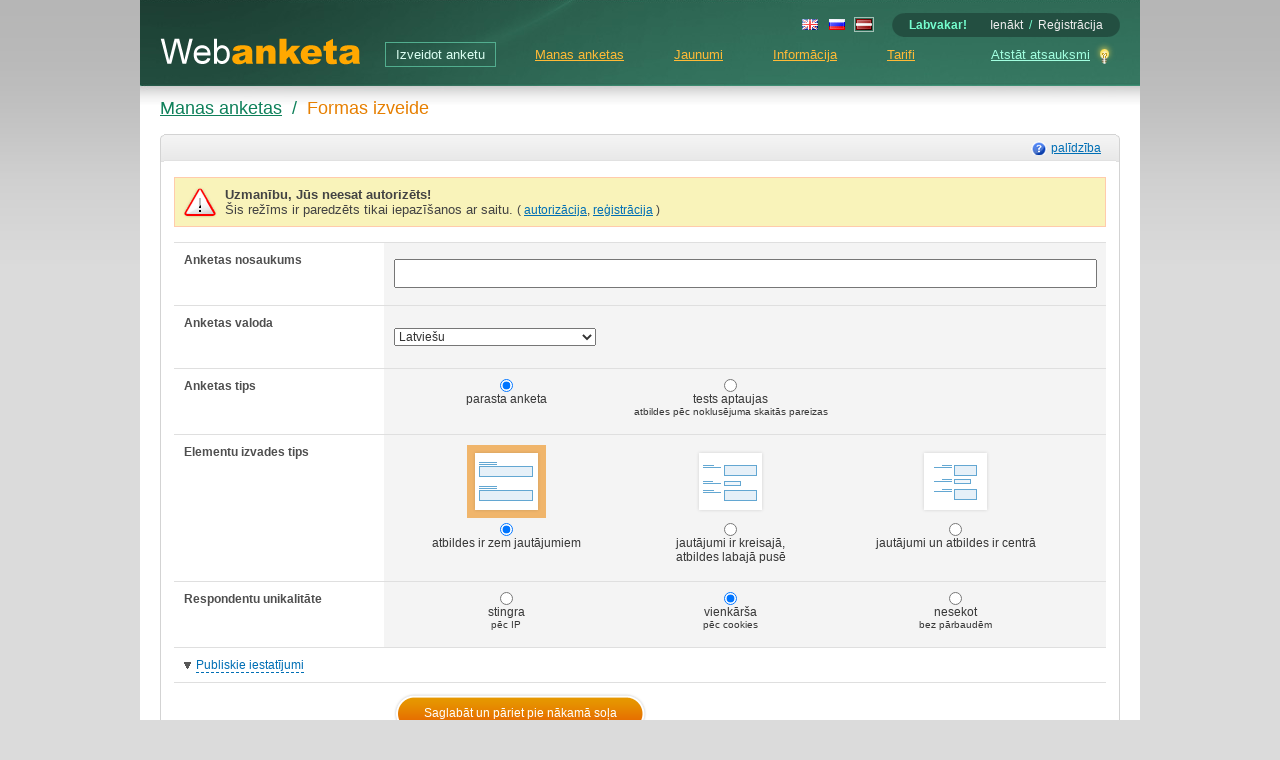

--- FILE ---
content_type: text/html; charset=utf-8
request_url: https://webanketa.com/lv/myforms/create/?ssessid=02f33bd82fd93cef5164c730cca6b3751807e6e20sg&form.uid=-1679501668
body_size: 8899
content:
<!DOCTYPE html PUBLIC "-//W3C//DTD XHTML 1.0 Transitional//EN" "http://www.w3.org/TR/xhtml1/DTD/xhtml1-transitional.dtd">
<html xmlns="http://www.w3.org/1999/xhtml" lang="lv" xmlns:og="http://ogp.me/ns#" xmlns:fb="http://www.facebook.com/2008/fbml">
<head>
	<meta http-equiv="X-UA-Compatible" content="IE=edge" />
	<meta http-equiv="Content-Type" content="text/html; charset=utf-8" />
	<meta http-equiv="Content-Language" content="lv" />
	<title>Anketēšana / Formas izveide</title>
	<meta name="Description" content="Webanketa.com: Bezmaksas anketas, aptaujas, testu un balsojumu izveide." />
	<meta name="Keywords" content="Anketēšana, Socioloģiskas aptaujas, Patērētāju anketēšana, Aptaujas, Interneta aptaujas, Anketas, Balsojumi, Statistikas dati, Analītika, Formu konstruktors" />
	<meta name="Language" content="lv" />


	<meta name="DC.title" content="Anketēšana / Formas izveide" />
	<meta name="DC.description" content="Webanketa.com: Bezmaksas anketas, aptaujas, testu un balsojumu izveide." />
	<meta name="DC.subject" content="Anketēšana, Socioloģiskas aptaujas, Patērētāju anketēšana, Aptaujas, Interneta aptaujas, Anketas, Balsojumi, Statistikas dati, Analītika, Formu konstruktors" />
	<meta name="DC.language" content="lv" />
	<meta name="DC.type" content="text" />

	<meta name="application-name" content="Webanketa.com" />
	<meta name="msapplication-tooltip" content="" />
	<meta name="msapplication-task" content="name=Izveidot anketu;action-uri=/lv/myforms/create/?ssessid=114593b46da43b08f769fadc1d6af3c0d0c65eda0g5;icon-uri=/direct/icons/form.ico" />
	<meta name="msapplication-task" content="name=Manas anketas;action-uri=/lv/myforms/?ssessid=114593b46da43b08f769fadc1d6af3c0d0c65eda0g5;icon-uri=/direct/icons/list.ico" />
	<meta name="msapplication-task" content="name=Atstāt atsauksmi;action-uri=/forms/74sk8bssc4wp4e9r6gt0/lv/;icon-uri=/direct/icons/idea.ico" />
	<meta name="msapplication-navbutton-color" content="#0F805A" />
	<meta name="msapplication-starturl" content="/" />
	<meta name="msapplication-TileColor" content="#0F805A" />
	<meta name="msapplication-square70x70logo" content="http://webanketa.com/direct/icons/tiny.png" />
	<meta name="msapplication-square150x150logo" content="http://webanketa.com/direct/icons/square.png" />
	<meta name="msapplication-wide310x150logo" content="http://webanketa.com/direct/icons/wide.png" />
	<meta name="msapplication-square310x310logo" content="http://webanketa.com/direct/icons/large.png" />


	<!--  name -> property  -->
	<meta property="og:title" content="Webanketa.com" />
	<meta property="og:type" content="website" />
	<meta property="og:url" content="http://webanketa.com/" />
	<meta property="og:image" content="http://webanketa.com/direct/icons/thumbnail_384x240.png" />
	<meta property="og:image:width" content="384" />
	<meta property="og:image:height" content="240" />
	<meta property="og:site_name" content="Webanketa.com" />
	<meta property="og:description" content="Anketēšana, Socioloģiskas aptaujas, Patērētāju anketēšana, Personāla anketēšana, Aptaujas, Interneta aptaujas, Anketas, Balsojumi, Statistikas dati, Analītika, Formu konstruktors" />
	<meta name="fb:app_id" content="223856254305697"/>

	<link rel="shortcut icon" type="image/x-icon" href="/favicon.ico" />
	<link rel="image_src" type="image/png" href="/direct/icons/thumbnail_384x240.png" />
	<link rel="alternate" type="application/rss+xml" title="Webanketa ziņu kanāls" href="/rss/lv.xml" />
	<link rel="apple-touch-icon" href="/direct/icons/favicon_57x57.png" />
	<link rel="apple-touch-icon-precomposed" href="/direct/icons/favicon_57x57.png" />

	
	<link rel="stylesheet" type="text/css" href="/direct/static/css/e1443cf3_2_10_1436036737.css" />

	<link rel="chrome-webstore-item" href="https://chrome.google.com/webstore/detail/odgfionmchckekijnbciijnocigchhjf" />

	
		<script type="text/javascript" src="/direct/static/js/327526ea_5_53_1413048322.js"></script>
	

	<script type="text/javascript">//<!--
		MEL.xhr.cfg.STATUS_MSG = "Ielāde...";

		var WORDS = {};
		var LINKS = {
			turn_off_hint: "/lv/ajax/turn_off_hint/?from=bHYvbXlmb3Jtcy9jcmVhdGUvP3NzZXNzaWQ9MDJmMzNiZDgyZmQ5M2NlZjUxNjRjNzMwY2NhNmIzNzUxODA3ZTZlMjBzZyZmb3JtLnVpZD0tMTY3OTUwMTY2OA%3D%3D&amp;.id=692G02f&amp;ssessid=114593b46da43b08f769fadc1d6af3c0d0c65eda0g5",
			get_embed_video_uid: "/scripts/get_embed_video_uid.php"
		};
		var ARRAYS = {};

	
		var AUTH_GET_KEY_URL = "/lv/ajax/get_auth_key/?ssessid=114593b46da43b08f769fadc1d6af3c0d0c65eda0g5&form.uid=-1679501668&user.ip=18.222.191.219";
		var AUTH_PG_NAME = "myforms/create/?ssessid=114593b46da43b08f769fadc1d6af3c0d0c65eda0g5&form.uid=-1679501668";
		var AUTH_AJAX_URL = "/lv/ajax/auth/";
		var AUTH_DEF_REDIRECT = "/lv/myforms/create/?ssessid=114593b46da43b08f769fadc1d6af3c0d0c65eda0g5&form.uid=-1679501668";
		var AUTH_IP_WARNING = "Jūsu IP adrese ir mainījies! Tas ir jābūt statisks lietošanas laiku šajā lapā.";
	
	//-->
	</script>
</head>

<body class="">



	
	<div class="pgColumn">
		<div class="pgContainer" id="pgContainer">
			<div class="pgHeader" id="pgHeader">
				
					<div class="login_form">
						<p class="auth_close"><a href="javascript:" onclick="HideAuthForm()">Aizvērt</a></p>
						<p class="auth_title">Lūdzu, stādieties priekšā!</p>
						<form action="#auth" method="post" onsubmit="return LoginForm();">
							<div class="field">
								<p><b>!</b>Lietotājvārds (vai e-pasts)</p>
								<input type="text" name="" id="user.auth.login" tabindex="10" />
							</div>
							<div class="field">
								<div class="auth_alter">
									<a href="/lv/user/passreminder/?ssessid=114593b46da43b08f769fadc1d6af3c0d0c65eda0g5" tabindex="13">Aizmirsāt paroli</a>
								</div>
								<p><b>!</b>Parole</p>
								<input type="password" name="" id="user.auth.pass" tabindex="11" />
							</div>
							<button type="submit" class="small" tabindex="12"><div><div><p><span>Ienākt</span></p></div></div></button>
							<div id="auth_ajax_status" class="ajax_status"></div>

							<p class="anchor"></p>
						</form>
					</div>

					<script type="text/javascript">//<!--
					if (MEL.inArray("auth", MEL.url.getAnchors()) >= 0)
					{
						var style = MEL.d.createElement("STYLE");
						style.setAttribute("type", "text/css");
						style.setAttribute("media", "all");
						if (style.styleSheet)
							style.styleSheet.cssText = ".pgHeader { margin-top:0 }";
						else
							style.appendChild(MEL.d.createTextNode(".pgHeader { margin-top:0 }"));
						MEL.d.getTags("HEAD")[0].appendChild(style);
						MEL.d.getEl("user.auth.login").focus();
					}
					//-->
					</script>
				

				<div class="header">
					
						<div class="auth_links"><div><div>
							<script type="text/javascript">//<!--
								function GetWelcomeMesssage()
								{
									var h = new Date().getHours();
									if (h > 5 && h < 12) return "Labrīt";
									else if (h > 11 && h < 18) return "Labdien";
									return "Labvakar";
								}

								document.write('<b id="msgWelcome">' + GetWelcomeMesssage() + "!</b>");
								MEL.event.addListener(MEL.w, "load", function()
								{
									window.setInterval(function()
									{
										MEL.d.getEl("msgWelcome").innerHTML = GetWelcomeMesssage() + "!";
									}, 60000);
								});
							//-->
							</script>
							<noscript><b id="msgWelcome">Labdien!</b></noscript>
							
								<a href="javascript:" onclick="ShowAuthForm()" class="js hover" tabindex="1">Ienākt</a>
								<span>/</span>
								<a href="/lv/user/registration/?ssessid=114593b46da43b08f769fadc1d6af3c0d0c65eda0g5" tabindex="2">Reģistrācija</a>
							
						</div></div></div>
					

					
						<div class="langs"><div>
							
								
									<a href="/en/myforms/create/?ssessid=114593b46da43b08f769fadc1d6af3c0d0c65eda0g5&amp;form.uid=-1679501668"><img src="/direct/img/flags/gb.gif" alt="en" width="16" height="11" /></a>
								
							
								
									<a href="/ru/myforms/create/?ssessid=114593b46da43b08f769fadc1d6af3c0d0c65eda0g5&amp;form.uid=-1679501668"><img src="/direct/img/flags/ru.gif" alt="ru" width="16" height="11" /></a>
								
							
								
									<b><img src="/direct/img/flags/lv.gif" alt="lv" width="16" height="11" /></b>
								
							
						</div></div>
					

					<p class="anchor"></p>
					
						<div class="logo"><a href="/lv/?ssessid=114593b46da43b08f769fadc1d6af3c0d0c65eda0g5"><img src="/direct/img/logo.png" alt="WebAnketa" width="200" height="27" border="0" /></a></div>
						<span class="site_status"></span>
					
					<div class="mainMenu">
						<div class="feedback">
							<div class="popup">
								<p class="ideas"><a href="/forms/74sk8bssc4wp4e9r6gt0/lv/" target="_webanketa_feedback">Atstāt atsauksmi</a></p>
								<p class="bugs"><a href="/forms/74skabsq6sh3gr9q68s0/lv/" target="_webanketa_feedback">Ziņot par kļūdu</a></p>
								
							</div>
							<p class="ideas"><a href="/forms/74sk8bssc4wp4e9r6gt0/lv/" target="_webanketa_feedback">Atstāt atsauksmi</a></p>
						</div>

						<a href="/lv/myforms/create/?ssessid=114593b46da43b08f769fadc1d6af3c0d0c65eda0g5"  class="active">Izveidot anketu</a>

						<a href="/lv/myforms/?ssessid=114593b46da43b08f769fadc1d6af3c0d0c65eda0g5" >Manas anketas</a>
					
						<a href="/lv/news/?ssessid=114593b46da43b08f769fadc1d6af3c0d0c65eda0g5" >Jaunumi</a>
						<a href="/lv/info/?ssessid=114593b46da43b08f769fadc1d6af3c0d0c65eda0g5" >Informācija</a>

					
						<a href="/lv/prices/?ssessid=114593b46da43b08f769fadc1d6af3c0d0c65eda0g5" >Tarifi</a>
					
					</div>
				</div>
			</div>

			
			<div class="pgControls ">
				
					<div class="anketa_stat " onclick="document.location='/lv/myforms/publication/?ssessid=114593b46da43b08f769fadc1d6af3c0d0c65eda0g5&amp;form.uid=-1679501668&amp;'">
						<p class="active">publicēta</p>
						<p class="overdrafted">ir pārsniegts respondentu limits</p>
						<p class="inactive">nav publicēta</p>
						<p class="closed">piespiedu kārtā slēgta</p>
					</div>
				
				<div class="path">
					
						
							
								<h2><a href="/lv/myforms/?ssessid=114593b46da43b08f769fadc1d6af3c0d0c65eda0g5">Manas anketas</a></h2>
							
						
						 <span>&nbsp;/&nbsp;</span> <h1>Formas izveide</h1> 
					
				</div>
				<p class="anchor"></p>
			</div>
			


	<div class="page">


<form action="/lv/action/createform/?from=bHYvbXlmb3Jtcy9jcmVhdGUvP3NzZXNzaWQ9MDJmMzNiZDgyZmQ5M2NlZjUxNjRjNzMwY2NhNmIzNzUxODA3ZTZlMjBzZyZmb3JtLnVpZD0tMTY3OTUwMTY2OA%3D%3D&amp;.id=rvf9393&amp;ssessid=114593b46da43b08f769fadc1d6af3c0d0c65eda0g5" method="post" class="designer" id="designer">
	<input type="hidden" name="form_uid" value="-1679501668" />
	<input type="hidden" name="form_lid" value="48" />
	<input type="hidden" name="with_public_settings" value="0" />

	<!-- submenu widget -->
	
	<!-- End: submenu -->

	<div class="content_bg cnt_with_submenu">
		<p class="top_left_bg"></p>
		<p class="top_right_bg"></p>
		<div class="top_center_bg">
			<p class="help"><a href="/lv/info/help/create_form/?ssessid=114593b46da43b08f769fadc1d6af3c0d0c65eda0g5" target="_blank">palīdzība</a></p>
			
		</div>

		<div class="content">

			
				<div class="message attention many_lines no_bold"><b>Uzmanību, Jūs neesat autorizēts!</b><br />
Šis režīms ir paredzēts tikai iepazīšanos ar saitu. <small>( <a href="javascript:;" onclick="ShowAuthForm()">autorizācija</a>, <a href="/lv/user/registration/?ssessid=114593b46da43b08f769fadc1d6af3c0d0c65eda0g5">reģistrācija</a> )</small></div>
			

			

			

			<!-- forms tab -->
			<table class="wg_tab" cellspacing="0">
			<tbody>
				<tr>
					<td class="leftTD">
						Anketas nosaukums
						
					</td>
					<td class="rightTD"><input class="title" name="form.name" value="" style="width:99%;" /></td>
				</tr>
				<tr>
					<td class="leftTD">
						Anketas valoda
					</td>
					<td class="rightTD">
						<select name="form.lid">
							<option value="1" >English</option><option value="49" >Afrikaans</option><option value="203" >Akan</option><option value="66" >Aragonés</option><option value="145" >Avañe'ẽ</option><option value="143" >Aymar aru</option><option value="52" >Azərbaycan</option><option value="19" >Bahasa Indonesia</option><option value="32" >Bahasa Melayu</option><option value="193" >Bamanankan</option><option value="72" >Basa Jawa</option><option value="97" >Basa Sunda</option><option value="200" >Bislama</option><option value="39" >Bosanski</option><option value="62" >Brezhoneg</option><option value="33" >Català</option><option value="23" >Česky</option><option value="169" >Chamoru</option><option value="244" >Chi-Chewa</option><option value="238" >chiShona</option><option value="117" >Corsu</option><option value="61" >Cymraeg</option><option value="25" >Dansk</option><option value="3" >Deutsch</option><option value="201" >Diné bizaad</option><option value="185" >Dorerin Naoero</option><option value="247" >Ebon</option><option value="38" >Eesti</option><option value="2" >Español</option><option value="37" >Esperanto</option><option value="54" >Euskara</option><option value="189" >Eʋegbe</option><option value="5" >Français</option><option value="76" >Frysk</option><option value="230" >Fulfulde</option><option value="102" >Føroyskt</option><option value="69" >Gaeilge</option><option value="127" >Gaelg</option><option value="207" >Gagana Samoa</option><option value="101" >Gàidhlig</option><option value="50" >Galego</option><option value="245" >Gĩkũyũ</option><option value="251" >Hiri Motu</option><option value="34" >Hrvatski</option><option value="78" >Ido</option><option value="179" >Igbo</option><option value="70" >Interlingua</option><option value="164" >Interlingue</option><option value="239" >Iñupiak</option><option value="209" >isiXhosa</option><option value="161" >isiZulu</option><option value="56" >Íslenska</option><option value="7" >Italiano</option><option value="159" >Kalaallisut</option><option value="198" >Kanuri</option><option value="149" >Kernewek</option><option value="233" >Kinyarwanda</option><option value="232" >Kirundi</option><option value="88" >Kiswahili</option><option value="215" >Kongo</option><option value="84" >Kreyòl ayisyen</option><option value="67" >Kurdî / كوردی</option><option value="252" >Kwanyama</option><option value="41" >Latina</option><option value="48" selected>Latviešu</option><option value="186" >lea faka-Tonga</option><option value="59" >Lëtzebuergesch</option><option value="36" >Lietuvių</option><option value="92" >Limburgs</option><option value="180" >Lingála</option><option value="241" >Luganda</option><option value="21" >Magyar</option><option value="173" >Malagasy</option><option value="115" >Malti</option><option value="139" >Māori</option><option value="111" >mjã̀mmà bàθà</option><option value="224" >Na Vosa Vakaviti</option><option value="11" >Nederlands</option><option value="172" >Nēhiyawēwin / ᓀᐦᐃᔭᐍᐏᐣ</option><option value="43" >Norsk (nynorsk)‬</option><option value="87" >O'zbek</option><option value="71" >Occitan</option><option value="220" >Oromoo</option><option value="225" >Oshiwambo</option><option value="246" >Otsiherero</option><option value="10" >Polski</option><option value="6" >Português</option><option value="190" >Qafár af</option><option value="218" >Reo Mā`ohi</option><option value="20" >Română</option><option value="120" >Rumantsch</option><option value="96" >Runa Simi</option><option value="104" >Sámegiella</option><option value="243" >Sängö</option><option value="130" >Sardu</option><option value="212" >Sesotho</option><option value="226" >Setswana</option><option value="44" >Shqip</option><option value="228" >SiSwati</option><option value="35" >Slovenčina</option><option value="28" >Slovenščina</option><option value="160" >Soomaaliga</option><option value="46" >Srpskohrvatski / Српскохрватски</option><option value="18" >Suomi</option><option value="15" >Svenska</option><option value="42" >Tagalog</option><option value="114" >Tatarça/Татарча</option><option value="17" >Tiếng Việt</option><option value="237" >Tshivenda</option><option value="12" >Türkçe</option><option value="125" >Türkmençe</option><option value="211" >Twi</option><option value="132" >Uyghurche‎ / ئۇيغۇرچە</option><option value="206" >Vahcuengh</option><option value="65" >Volapük</option><option value="108" >Walon</option><option value="134" >Wolof</option><option value="223" >Xitsonga</option><option value="133" >Yorùbá</option><option value="29" >Ελληνικά</option><option value="202" >Авар</option><option value="171" >Аҧсуа</option><option value="146" >Башҡорт</option><option value="64" >Беларуская</option><option value="27" >Български</option><option value="116" >Иронау</option><option value="170" >Коми</option><option value="167" >Кыргызча</option><option value="47" >Македонски</option><option value="240" >Молдовеняскэ</option><option value="158" >Нохчийн</option><option value="9" >Русский</option><option value="154" >Саха тыла</option><option value="110" >Словѣ́ньскъ</option><option value="30" >Српски / Srpski</option><option value="109" >Тоҷикӣ</option><option value="31" >Українська</option><option value="95" >Чӑвашла</option><option value="81" >Қазақша</option><option value="75" >Հայերեն</option><option value="68" >ייִדיש</option><option value="22" >עברית</option><option value="63" >اردو</option><option value="13" >العربية</option><option value="191" >سنڌي</option><option value="14" >فارسی</option><option value="194" >هَوُسَ</option><option value="126" >پښتو</option><option value="100" >ދިވެހިބަސް</option><option value="196" >कश्मीरी - (كشميري)</option><option value="113" >नेपाली</option><option value="231" >पािऴ</option><option value="183" >भोजपुरी</option><option value="60" >मराठी</option><option value="118" >संस्कृत</option><option value="40" >हिन्दी</option><option value="177" >অসমীয়া</option><option value="58" >বাংলা</option><option value="165" >ਪੰਜਾਬੀ</option><option value="94" >ગુજરાતી</option><option value="219" >ଓଡ଼ିଆ</option><option value="55" >தமிழ்</option><option value="53" >తెలుగు</option><option value="74" >ಕನ್ನಡ</option><option value="51" >മലയാളം</option><option value="80" >සිංහල</option><option value="26" >ไทย</option><option value="174" >ລາວ</option><option value="205" >ཇོང་ཁ</option><option value="138" >བོད་ཡིག</option><option value="45" >ქართული</option><option value="213" >ትግርኛ</option><option value="83" >አማርኛ</option><option value="136" >ᐃᓄᒃᑎᑐᑦ/inuktitut</option><option value="106" >ភាសាខ្មែរ</option><option value="16" >‪Norsk (bokmål)‬</option><option value="4" >中文</option><option value="8" >日本語</option><option value="249" >ꆇꉙ</option><option value="24" >한국어</option>
						</select>
					</td>
				</tr>
				<tr id="formType">
					<td class="leftTD">
						Anketas tips
					</td>
					<td class="rightTD" valign="top">
						<label class="active" onclick="SwitchActiveRadio(this)">
							<input type="radio" name="form.formtype" value="0" checked="1" />
							<br />
							parasta anketa
						</label>

						<label  onclick="SwitchActiveRadio(this)">
							<input type="radio" name="form.formtype" value="1"  onclick="if (this.checked) MEL.d.getEls('form.respuniqtype')[1].checked = true;" />
							<br />
							tests aptaujas<br />
<small>atbildes pēc noklusējuma skaitās pareizas</small>
						</label>
					</td>
				</tr>
				<tr>
					<td class="leftTD">
						Elementu izvades tips
					</td>
					<td class="rightTD" valign="top">
						<label class="active" onclick="SwitchActiveRadio(this)">
							<img src="/direct/img/standart_form.png" alt="" />
							<input type="radio" name="form.sideskin" value="0" checked="1" />
							<br />
							atbildes ir zem jautājumiem
						</label>

						<label  onclick="SwitchActiveRadio(this)">
							<img src="/direct/img/side_form.png" alt="" />
							<input type="radio" name="form.sideskin" value="1"  />
							<br />
							jautājumi ir kreisajā,<br />
atbildes labajā pusē
						</label>

						<label  onclick="SwitchActiveRadio(this)">
							<img src="/direct/img/center_form.png" alt="" />
							<input type="radio" name="form.sideskin" value="2"  />
							<br />
							jautājumi un atbildes ir centrā
						</label>
					</td>
				</tr>
				<tr id="respUniqType">
					<td class="leftTD">
						Respondentu unikalitāte
					</td>
					<td class="rightTD" valign="top">
						<label  onclick="SwitchActiveRadio(this)">
							<input type="radio" name="form.respuniqtype" value="1"  />
							<br />
							stingra<br /> <small>pēc IP</small>
						</label>

						<label class="active" onclick="SwitchActiveRadio(this)">
							<input type="radio" name="form.respuniqtype" value="2" checked="1" />
							<br />
							vienkārša<br /> <small>pēc cookies</small>
						</label>

						<label  onclick="SwitchActiveRadio(this)">
							<input type="radio" name="form.respuniqtype" value="0"  />
							<br />
							nesekot<br />
<small>bez pārbaudēm</small>
						</label>
					</td>
				</tr>

				<tr>
					<td class="" colspan="2">
						<p class="subsettings closed"><a href="javascript:;" onclick="ShowHidePublicSettings(this);" class="js blue">Publiskie iestatījumi</a></p>
					</td>
				</tr>
			</tbody>
			<tbody id="publicSettings" class="hide">
	<tr id="publicResults">
		<td class="leftTD">
			Rezultātu publicēšana
		</td>
		<td class="rightTD" valign="top">
			<label class="active" onclick="SwitchActiveRadio(this, false)">
				<input type="radio" name="form.publicres" value="0" checked="1" />
				<br />
				atslēgta
			</label>
			
			<label  onclick="SwitchActiveRadio(this, false)">
				<input type="radio" name="form.publicres" value="1"  />
				<br />
				tikai tiem, kas aizpildīja anketu
				<br /><br />
				<select name="form.publicres1type">
					<option value="0">tikai izietiem jautājumiem</option>
					<option value="1" >tikai visiem jautājumiem</option>
					<option value="2" >abu veidu rezultāti</option>
				</select>
			</label>

			<label  onclick="SwitchActiveRadio(this, false)">
				<input type="radio" name="form.publicres" value="2"  />
				<br />
				visiem
			</label>
		</td>
	</tr>
	
	<tr id="publicResults">
		<td class="leftTD">
			Publiska parole
		</td>
		<td class="rightTD" valign="top">
			<input name="form.pass" value="" style="width:50%;" />
		</td>
	</tr>

	<tr id="publicResults">
		<td class="leftTD">
			Atpakaļskaitīšanas
		</td>
		<td class="rightTD" valign="top">
			<input name="form.countdown" value="" style="width:40px;" maxlength="5" /> <small>(pa minūtēm)</small>
		</td>
	</tr>
	<tr id="publicResults">
		<td class="leftTD">
			Sākumlapa aizpildīšanas laika uzskaitei
		</td>
		<td class="rightTD" valign="top">
			<div style="width:400px; float:right; padding:0 50px 0 0">
				<p class="messageOnGrayBG">Lai precīzāk uzskaitītu aptaujas laiku, iesakām neuzskaitīt pirmās lapas aizpildīšanas laiku.</p>
			</div>
			<input name="form.timerstartpage" value="1" style="width:40px;" maxlength="2" />
		</td>
	</tr>

	
</tbody>
			<tbody>
				<tr>
					<td class="no_border"></td>
					<td class="no_border">
						<button type="submit" class="medium"><div><div><p><span>Saglabāt un pāriet pie nākamā soļa</span></p></div></div></button>
					</td>
				</tr>
			</tbody>
			</table>

		</div>
	</div>

</form>
		<p class="anchor"></p>
	</div>
		
			<div class="footer short">
				<div class="fcont">
					<div class="col vcard">
						<p>© 2016 <span class="org fn">"Webanketa" SIA</span>. All rights reserved</p>
						<p class="epost"><script type="text/javascript">MEL.writeEpost("gmail.com", "webanketa.com", 'class="email"')</script></p>

					</div>
					
						<div class="col">
							<a href="/lv/imprint/?ssessid=114593b46da43b08f769fadc1d6af3c0d0c65eda0g5" class="underline">Imprint</a>
							<a href="/lv/info/terms/?ssessid=114593b46da43b08f769fadc1d6af3c0d0c65eda0g5" class="underline">Izmantošanas noteikumi</a>
						</div>
					

					<div class="col right" style="text-align:right;">
						<p class="bugreport"><a href="/forms/74skabsq6sh3gr9q68s0/lv/" target="_webanketa_feedback">Ziņot par kļūdu</a></p>
					</div>
					<p class="anchor"></p>
				</div>
				
				<div class="footer_corners">
					<p class="cornerBottomRight"></p>
					<p class="cornerBottomLeft"></p>
					<p class="space"></p>
				</div>
			</div>
		
		</div>
	</div>

	
		<script type="text/javascript">
		// yandex
		var yaParams = {/* Here is parameters of visit */};
		(function(w, c) {
			(w[c] = w[c] || []).push(function() {
				try {
					w.yaCounter481681 = new Ya.Metrika({id:481681, enableAll: true, params:window.yaParams||{ }});
				}
				catch(e) { }
			});
		})(window, "yandex_metrika_callbacks");
		MEL.dom.loadScript("https://mc.yandex.ru/metrika/watch.js", true);

		// google
		var GoogleAnalyticsObject = "ga";
		var ga = ga || function(){ (ga.q = ga.q || []).push(arguments) };
		ga('create', 'UA-9387833-1', 'auto', { 'cookieDomain':'webanketa.com', 'allowLinker':true });
		ga('send', 'pageview');
		MEL.dom.loadScript("https://www.google-analytics.com/analytics.js", true);

		</script>
		<noscript><img src="https://mc.yandex.ru/watch/481681" style="position:absolute;" alt="mc.yandex" /></noscript>
	
</body>
</html>